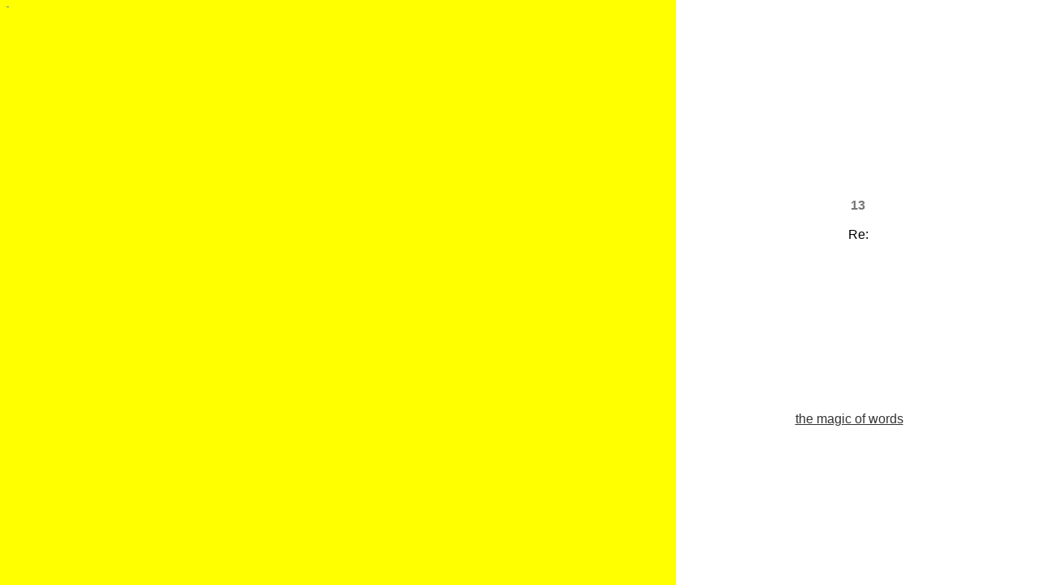

--- FILE ---
content_type: text/html
request_url: http://netartefact.com/repoem/magic/yellow_f.html
body_size: 632
content:
<!--This file created 17.05.1998 20:25 Uhr by Claris Home Page version 2.0-->
<HTML>
<HEAD>
   <TITLE>Re+BM - YELLOW 13-17</TITLE>
   <META NAME=GENERATOR CONTENT="Claris Home Page 2.0">
   <X-SAS-WINDOW TOP=80 BOTTOM=523 LEFT=64 RIGHT=721>
<meta name="description" content="visual poetry art for the cyber age"><meta name="keywords" content="art  net art   visual poetry  collaboration  Sabine Mai   BineMai  Re   Repoem   by Reiner Strasser">
</HEAD>
<FRAMESET cols="65%,35%"
frameborder=NO border=0 framespacing="0" marginwidth="0" marginheight="0" onload="self.status='YELLOW'; return true">
<NOFRAMES><BODY BGCOLOR="#000000">

<P>sorry, you need Netscape 3.x/4.x to look at this page</P>

</BODY>
</NOFRAMES>
   <FRAME SRC="yellow_bl.html" name="yellow1" scrolling="no"
   frameborder="0" border="0" framespaceing="0">
   <FRAMESET rows="300,1*"
   frameborder="0" border="0" framespacing="0">
      <FRAME SRC="yellow_t.html"
      frameborder="0" border="0" framespaceing="0">
      <FRAME SRC="magic_back.html" scrolling="no"
      frameborder="0" border="0" framespaceing="0">
   </FRAMESET>
</FRAMESET>
</HTML>


--- FILE ---
content_type: text/html
request_url: http://netartefact.com/repoem/magic/yellow_bl.html
body_size: 514
content:
<!--This file created 18.05.1998 17:56 Uhr by Claris Home Page version 2.0-->
<HTML>
<HEAD>
   <TITLE>yellow</TITLE>
   <META NAME=GENERATOR CONTENT="Claris Home Page 2.0">
   <X-SAS-WINDOW TOP=52 BOTTOM=586 LEFT=169 RIGHT=699>
<meta name="description" content="visual poetry art for the cyber age"><meta name="keywords" content="art  net art   visual poetry  Re   Repoem   by Reiner Strasser"><basefont=4><meta http-equiv="refresh" content="80; url=bine_nectar.html">
</HEAD>
<BODY TEXT="#767676" BGCOLOR="#FFFF00" LINK="#FFFFFF" ALINK="#FFFFFF"
VLINK="#FFFFFF" onload="self.status='YELLOW'; return true">

<P><IMG SRC="05_10_blue.gif" WIDTH=1 HEIGHT=1 BORDER=0
ALIGN=bottom><IMG SRC="05_10_green.gif" WIDTH=1 HEIGHT=1 BORDER=0
ALIGN=bottom><IMG SRC="05_10_raps.gif" WIDTH=1 HEIGHT=1 BORDER=0
ALIGN=bottom></P>
</BODY>
</HTML>


--- FILE ---
content_type: text/html
request_url: http://netartefact.com/repoem/magic/yellow_t.html
body_size: 1457
content:
<!--This file created 30.10.1998 16:36 Uhr by Claris Home Page version 2.0-->
<HTML>
<HEAD>
   <TITLE>yellow</TITLE>
   <META NAME=GENERATOR CONTENT="Claris Home Page 2.0">
   <X-SAS-WINDOW TOP=64 BOTTOM=588 LEFT=169 RIGHT=699>
<meta name="description" content="visual poetry art for the cyber age"><meta name="keywords" content="art  net art   visual poetry  Re   Repoem   by Reiner Strasser"><basefont=4><script language="JavaScript"><!--
					
			you = 'creep'
					
	browserName = navigator.appName;
	browserVer = parseInt(navigator.appVersion);
    if (browserName == "Microsoft Internet Explorer" && browserVer <= 3) 
	 {
	
			you = 'crash'
			
		}
					
	var y = 0;
	
	function seenet() {
	
		if ( you == 'creep' ) {
										
			window.scroll(0,y);
			y = y + 4;
			if ( y >= 1400) { y = 0 };
			setTimeout('seenet()', 100);
			
			}
		}




var a = new Array()
  var b = 0
  var c = new Array()
  var d = new Image()
  a[0] = "blankwh.gif"
  a[1] = "blank.gif"
 for (b = 0; b < a.length; b++) {
    c[b] = new Image()
    c[b].src = a[b]
  }
  function v_xchg(b, d) 
  {
    d.src = (d.src == c[b].src ? c[b + 1].src : c[b].src)
  }		

		
	// don't leave without saying goodbye ;> --></script>
</HEAD>
<BODY TEXT="#767676" BGCOLOR="#FFFFFF" LINK="#333333" ALINK="#FFFFFF"
VLINK="#333333" onload="seenet(); self.status='YELLOW'; return true">

<P ALIGN=CENTER><FONT FACE="Arial"><IMG SRC="blank.gif" WIDTH=2
HEIGHT=300 BORDER=0 ALIGN=bottom></FONT></P>

<P ALIGN=CENTER><B><FONT FACE="Arial">13</FONT></B><FONT
FACE="Arial"><BR>

<BR>

</FONT><FONT FACE="Arial" COLOR="#000000">Re:</FONT><FONT
FACE="Arial"><BR>

<BR>

</FONT><FONT SIZE="-1" FACE="Arial">i was walking through a rape
field<BR>

<BR>

under the yellow sun<BR>

<BR>

shining<BR>

<BR>

warming my hair, my ears, my eyes, my mind<BR>

<BR>

afterwards<BR>

<BR>

my black trousers were powdered<BR>

<BR>

with yellow roses<BR>

</FONT><FONT SIZE="+1" FACE="Arial"><BR>

<BR>

<BR>

</FONT><B><FONT FACE="Arial">14<BR>

<BR>

</FONT></B><FONT FACE="Arial" COLOR="#000000">bine</FONT><FONT
FACE="Arial"><BR>

<BR>

</FONT><FONT SIZE="-1" FACE="Arial"><A HREF="#"
onmouseover="v_xchg(0, y1); window.open('bine_nectar.html', 'yellow1'); self.status='RAPE'; return true" onmouseout=" self.status='YELLOW'; return true">i
hope you enjoyed it</A></FONT><FONT FACE="Arial"><BR>

<BR>

</FONT><FONT FACE="Arial"><A HREF="#"
onmouseover="v_xchg(0, y1); window.open('bine_nectar.html', 'yellow1'); self.status='RAPE'; return true" onmouseout=" self.status='YELLOW'; return true"><IMG
SRC="yellow.gif" WIDTH=60 HEIGHT=60 BORDER=1 ALIGN=bottom
name="y1"></A></FONT><FONT FACE="Arial"><BR>

<BR>

<BR>

<BR>

</FONT><B><FONT FACE="Arial">15<BR>

<BR>

</FONT></B><FONT FACE="Arial" COLOR="#000000">Re:</FONT><FONT
FACE="Arial"><BR>

<BR>

</FONT><FONT SIZE="-1" FACE="Arial">yes i enjoyed it<BR>

<BR>

but<BR>

<BR>

it was a strange feeling<BR>

<BR>

when the bees approached<BR>

<BR>

flew around my legs<BR>

<BR>

and sat down<BR>

<BR>

on the yellow rose blooms<BR>

<BR>

to take the nectar</FONT><FONT SIZE="+1" FACE="Arial"><BR>

</FONT><FONT FACE="Arial"><IMG SRC="blank.gif" WIDTH=2 HEIGHT=100
BORDER=0 ALIGN=bottom><BR>

</FONT><B><FONT FACE="Arial">16</FONT></B><FONT SIZE="+1"
FACE="Arial"><BR>

<BR>

<BR>

</FONT><FONT SIZE="-1" FACE="Arial">a bee</FONT><FONT
FACE="Arial"><BR>

<BR>

i see you</FONT><FONT SIZE="+1" FACE="Arial"><BR>

<BR>

<BR>

</FONT><B><FONT FACE="Arial">17</FONT></B><FONT SIZE="+1"
FACE="Arial"><BR>

<BR>

<BR>

</FONT><FONT SIZE="-1" FACE="Arial">a bee<BR>

<BR>

</FONT><FONT FACE="Arial">i see you</FONT><FONT SIZE="+1"
FACE="Arial"><BR>

</FONT><FONT FACE="Arial"><IMG SRC="blank.gif" WIDTH=2 HEIGHT=300
BORDER=0 ALIGN=bottom><BR>

</FONT></P>
</BODY>
</HTML>


--- FILE ---
content_type: text/html
request_url: http://netartefact.com/repoem/magic/magic_back.html
body_size: 503
content:
<!--This file created 17.05.1998 18:50 Uhr by Claris Home Page version 2.0-->
<HTML>
<HEAD>
   <TITLE>magic_back</TITLE>
   <META NAME=GENERATOR CONTENT="Claris Home Page 2.0">
   <X-SAS-WINDOW TOP=90 BOTTOM=600 LEFT=12 RIGHT=542>
</HEAD>
<BODY TEXT="#333333" BGCOLOR="#FFFFFF" LINK="#333333" ALINK="#FFFFFF"
VLINK="#353535">

<P><TABLE BORDER=0 CELLSPACING=0 CELLPADDING=6 WIDTH="95%"
HEIGHT="95%">
   <TR>
      <TD>
         <P><FONT FACE="Arial">&nbsp;</FONT></P>
         
         <P ALIGN=CENTER><FONT FACE="Arial"><A HREF="magic.html"
         TARGET="_top"
         onmouseover="self.status='THE MAGIC OF WORDS'; return true" onmouseout=" self.status='YELLOW'; return true">the
         magic of words</A></FONT>
      </TD></TR>
</TABLE></P>
</BODY>
</HTML>
